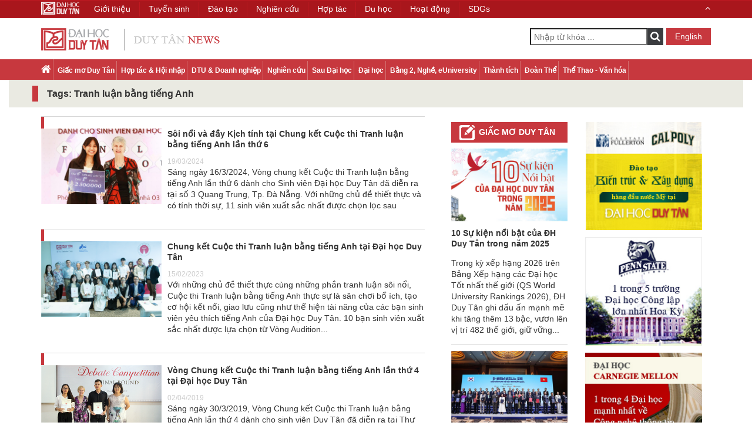

--- FILE ---
content_type: text/html; charset=utf-8
request_url: https://duytan.edu.vn/news/ListSearchTag.aspx?tag=VAByAGEAbgBoACAAbAB1AK0ebgAgAGIAsR5uAGcAIAB0AGkAvx5uAGcAIABBAG4AaAA=&page=0&lang=vi-VN
body_size: 6826
content:


<!DOCTYPE html>
<html xmlns="http://www.w3.org/1999/xhtml">
<head id="Head1">
    <meta charset="utf-8" />
    <meta name="viewport" content="width=device-width, initial-scale=1" />
    <meta http-equiv="Content-Type" content="text/html; charset=utf-8" />
    <meta http-equiv="X-UA-Compatible" content="IE=edge,chrome=1" />
    <meta http-equiv="X-UA-Compatible" content="IE=8" />
    
    <title>
    Tags: Tranh luận bằng tiếng Anh - Tin tức Đại học Duy Tân
    </title>

    <link type="image/x-icon" href="https://duytan.edu.vn/news/Themes/img/DTU.ICO" rel="Shortcut Icon" />
    
    <meta name="description" content="Tags: Tranh luận bằng tiếng Anh - Tin tức Đại học Duy Tân, cung cấp tin tức về chương trình đào tạo Sau Đại học, Đại học, Cao đẳng nghề, Bằng 2, eUniversity; Hợp tác & Hội nhập, DTU & Doanh nghiệp, Giấc mơ Duy Tân; Nghiên cứu, Thành tích, Hoạt động Đoàn thể, Thể thao - Văn hóa tại Duy Tân." />
    <meta name="keywords" content="tin tức, tin tức đại học duy tân, giấc mơ duy tân, DTU & Doanh nghiệp, Hợp tác & Hội nhập, thông tin Đại học, thông tin Sau Đại học" />
     <meta content="https://duytan.edu.vn/news/Themes/img/DTU.ICO" itemprop="image" />
    <meta name="robots" content="index, follow" />
    <link rel="canonical" href="https://duytan.edu.vn/news/ListSearchTag.aspx?tag=VAByAGEAbgBoACAAbAB1AK0ebgAgAGIAsR5uAGcAIAB0AGkAvx5uAGcAIABBAG4AaAA=&page=0&lang=vi-VN" />
    <meta property="og:locale" content="vi_VN" />
    <meta property="og:type" content="website" />
    <meta property="og:title" itemprop="name" content="Tags: Tranh luận bằng tiếng Anh - Tin tức Đại học Duy Tân" />
    <meta property="og:description" content="Tags: Tranh luận bằng tiếng Anh - Tin tức Đại học Duy Tân, cung cấp tin tức về chương trình đào tạo Sau Đại học, Đại học, Cao đẳng nghề, Bằng 2, eUniversity; Hợp tác & Hội nhập, DTU & Doanh nghiệp, Giấc mơ Duy Tân; Nghiên cứu, Thành tích, Hoạt động Đoàn thể, Thể thao - Văn hóa tại Duy Tân." />
    <meta property="og:image" itemprop="thumbnailUrl" content="https://duytan.edu.vn/news/Themes/img/DTU.ICO" />
    <meta property="og:image:secure_url" content="https://duytan.edu.vn/news/Themes/img/DTU.ICO" />
    <meta property="og:image:width" content="612" />
    <meta property="og:image:height" content="384" />
    <meta property="og:url" itemprop="url" content="https://duytan.edu.vn/news/ListSearchTag.aspx?tag=VAByAGEAbgBoACAAbAB1AK0ebgAgAGIAsR5uAGcAIAB0AGkAvx5uAGcAIABBAG4AaAA=&page=0&lang=vi-VN" />
    <meta property="og:site_name" content="Đại học Duy Tân, Đà Nẵng, Việt Nam" />
    <meta name="twitter:card" content="summary"/>
    <meta name="twitter:description" content="Tags: Tranh luận bằng tiếng Anh - Tin tức Đại học Duy Tân, cung cấp tin tức về chương trình đào tạo Sau Đại học, Đại học, Cao đẳng nghề, Bằng 2, eUniversity; Hợp tác & Hội nhập, DTU & Doanh nghiệp, Giấc mơ Duy Tân; Nghiên cứu, Thành tích, Hoạt động Đoàn thể, Thể thao - Văn hóa tại Duy Tân." />
    <meta name="twitter:title" content="Tags: Tranh luận bằng tiếng Anh - Tin tức Đại học Duy Tân" />
    <meta name="twitter:image" content="https://duytan.edu.vn/news/Themes/img/DTU.ICO" />
    <meta name="facebook-domain-verification" content="07a1l4te3hrh4eb19udfg0itoobtn9" />
   
    <meta name="Abstract" content="Đại học Duy Tân, Duy Tan University" />
    <meta name="Search Engines" content="www.google.com, www.google.com.vn, www.yahoo.com, www.msn.com, www.alltheweb.com, www.alexa.com, www.altaVista.com, www.aol.com, www.infoseek.com, www.excite.com, www.hotbot.com, www.lycos.com, www.magellan.com, www.looksmart.com, www.cnet.com, www.voila.com, www.netscape.com, www.nomade.com, www.bing.com" />
    <meta name="Classification" content="tin tức, tin tức đại học duy tân" />    
 	<meta name="language" content="VN" /> 
    
        


    <!-- CSS -->
    <link href="https://duytan.edu.vn/news/Themes/css/bootstrap.min.css" rel="stylesheet" media="screen" />
    <link href="https://duytan.edu.vn/news/Themes/css/font-awesome.min.css" rel="stylesheet" media="screen" />
    
    <link href="https://duytan.edu.vn/news/Themes/Css/prettyPhoto.css" rel="stylesheet" media="screen" />
    <link href="https://duytan.edu.vn/news/Themes/css/owl.carousel.css" rel="stylesheet" media="screen" />
    <link href="https://duytan.edu.vn/news/Themes/css/owl.theme.default.css" rel="stylesheet" media="screen" />
    <link href="https://duytan.edu.vn/news/Themes/css/font-styles.css" rel="stylesheet" media="screen" />
    <link href="https://duytan.edu.vn/news/Themes/css/style.css" rel="stylesheet" media="screen" />
    <link href="https://duytan.edu.vn/news/Themes/css/responsive.css" rel="stylesheet" media="screen" />
    <link href="https://duytan.edu.vn/news/Themes/css/icons.css" rel="stylesheet" media="screen" />
    <link href="https://duytan.edu.vn/news/Themes/css/animate.css" rel="stylesheet" media="screen" />
    <link href="https://duytan.edu.vn/news/Themes/css/glyphicons.css" rel="stylesheet" media="screen" />
    <!-- JavaScripts -->
    <script src="https://duytan.edu.vn/news/Themes/js/jquery-2.2.4.min.js"></script>
    <script type="text/javascript" src="https://duytan.edu.vn/news/Themes/js/lazyload.js" async loaded="loaded"></script>
    
    
   
    <!-- Google Tag Manager -->
    <script>(function (w, d, s, l, i) {
    w[l] = w[l] || []; w[l].push({
        'gtm.start':
        new Date().getTime(), event: 'gtm.js'
    }); var f = d.getElementsByTagName(s)[0],
    j = d.createElement(s), dl = l != 'dataLayer' ? '&l=' + l : ''; j.async = true; j.src =
    'https://www.googletagmanager.com/gtm.js?id=' + i + dl; f.parentNode.insertBefore(j, f);
})(window, document, 'script', 'dataLayer', 'GTM-M8TPR44');</script>
    <!-- End Google Tag Manager -->
</head>
<body>
     <!-- Google Tag Manager (noscript) -->
    <noscript><iframe src="https://www.googletagmanager.com/ns.html?id=GTM-M8TPR44" height="0" width="0" style="display:none;visibility:hidden"></iframe></noscript>
    <!-- End Google Tag Manager (noscript) -->
     <form name="aspnetForm" method="post" action="./ListSearchTag.aspx?tag=VAByAGEAbgBoACAAbAB1AK0ebgAgAGIAsR5uAGcAIAB0AGkAvx5uAGcAIABBAG4AaAA%3d&amp;page=0&amp;lang=vi-VN" id="aspnetForm">
<div>
<input type="hidden" name="__EVENTTARGET" id="__EVENTTARGET" value="" />
<input type="hidden" name="__EVENTARGUMENT" id="__EVENTARGUMENT" value="" />
<input type="hidden" name="__VIEWSTATE" id="__VIEWSTATE" value="/wEPDwULLTE3MTA3ODI3MTMPZBYCZg9kFgICAQ9kFgJmD2QWAgIBDw8WAh4LUG9zdEJhY2tVcmwFGS4uL1NlYXJjaC5hc3B4P2xhbmc9dmktVk5kZGSG/Tpk0G7kiad0hQEe3rbi+avYJ/UNjs3lsCOp5kA6AQ==" />
</div>

<script type="text/javascript">
//<![CDATA[
var theForm = document.forms['aspnetForm'];
if (!theForm) {
    theForm = document.aspnetForm;
}
function __doPostBack(eventTarget, eventArgument) {
    if (!theForm.onsubmit || (theForm.onsubmit() != false)) {
        theForm.__EVENTTARGET.value = eventTarget;
        theForm.__EVENTARGUMENT.value = eventArgument;
        theForm.submit();
    }
}
//]]>
</script>


<script src="/news/WebResource.axd?d=F7mlDOjH9ssmYHuCuosiFxIetH04EbtKnddOZdTTybb122M6NmVXWAq47mbpxV08tQf7S9agOoX1_0dsiFnlHZ52GcsvzPT4ZnJQZN4KiLM1&amp;t=638621567281547597" type="text/javascript"></script>

<div>

	<input type="hidden" name="__VIEWSTATEGENERATOR" id="__VIEWSTATEGENERATOR" value="4C32FEEA" />
	<input type="hidden" name="__PREVIOUSPAGE" id="__PREVIOUSPAGE" value="S96rX3d8cjsnNPDbDp6ioJ-VuBxsqVbbvrhZpowPzzrzkF2VSzmLkeU9B9kDFKau4LuiUalJH0o4o-WjbmWh1qo-jtNqIWwwcpYuIk-X03ZC75sFGjQamdIVleh8NOKy0" />
</div>
 <header>
        <div class="container">
            <div class="row">
                <div class="header clear-after">
                    <div class="col-md-4 col-sm-6">
                        
                        <a href="Default.aspx?lang=vi-VN" class="logo" title="Đại học Duy Tân">
                            <img src="https://duytan.edu.vn/news/Themes/img/logo.png" alt="Duy Tân" /></a>
                        
                    </div>
                    <div class="col-md-8 col-sm-6 header-right-container">
                        <div class="pull-right right-container">
                            <div class="search-container pull-left">
                               
                                    <input name="ctl00$Search1$txtSearch" type="text" id="ctl00_Search1_txtSearch" tabindex="3" class="pull-left" placeholder="Nhập từ khóa ..." />
<i class="fa fa-search btn-search" onclick="validForm()"></i>
<input type="submit" name="ctl00$Search1$ibtSearch" value="" onclick="javascript:WebForm_DoPostBackWithOptions(new WebForm_PostBackOptions(&quot;ctl00$Search1$ibtSearch&quot;, &quot;&quot;, false, &quot;&quot;, &quot;Search.aspx?lang=vi-VN&quot;, false, false))" id="ctl00_Search1_ibtSearch" tabindex="4" class="inputbt" style="display:none;" />
      
  <script type="text/javascript">
    $( document ).ready(function() {
        var a = 'Nhập từ khóa ...';
        $('#ctl00_Search1_txtSearch').attr("placeholder", a);
    });
      function validForm() {
          $('#ctl00_Search1_ibtSearch').click();
      }
</script>    
                                
                            </div>
                            <span class="language pull-right">
                                <a class="button-link-2" href='?tag=VAByAGEAbgBoACAAbAB1AK0ebgAgAGIAsR5uAGcAIAB0AGkAvx5uAGcAIABBAG4AaAA%3d&page=0&lang=en-US' title="English">
                                    English
                                </a>
                            </span>
                        </div>
                    </div>
                </div>
            </div>
        </div>
        
            <div class="nav-container">
                <div class="container">
                    <div class="nav-wrapper">
                        <nav class="menu-main">
                            <ul>
                                <li><a href="Default.aspx?lang=vi-VN"><i class="fa fa-home home"></i></a></li>
                                
                                <li><a href="NewsCategory.aspx?pid=2061&page=0&lang=vi-VN">Giấc mơ Duy Tân </a></li>
                                
                                <li><a href="NewsCategory.aspx?pid=2062&page=0&lang=vi-VN">Hợp tác & Hội nhập </a></li>
                                
                                <li><a href="NewsCategory.aspx?pid=2065&page=0&lang=vi-VN">DTU & Doanh nghiệp </a></li>
                                
                                <li><a href="NewsCategory.aspx?pid=2066&page=0&lang=vi-VN">Nghiên cứu </a></li>
                                
                                <li><a href="NewsCategory.aspx?pid=2063&page=0&lang=vi-VN">Sau Đại học </a></li>
                                
                                <li><a href="NewsCategory.aspx?pid=2064&page=0&lang=vi-VN">Đại học</a></li>
                                
                                <li><a href="NewsCategory.aspx?pid=2067&page=0&lang=vi-VN">Bằng 2, Nghề, eUniversity </a></li>
                                
                                <li><a href="NewsCategory.aspx?pid=2068&page=0&lang=vi-VN">Thành tích </a></li>
                                
                                <li><a href="NewsCategory.aspx?pid=2070&page=0&lang=vi-VN">Đoàn Thể </a></li>
                                
                                <li><a href="NewsCategory.aspx?pid=2069&page=0&lang=vi-VN">Thể Thao - Văn hóa </a></li>
                                
                            </ul>
                        </nav>
                        <div class="">
                            <div class="nav-header toggle-switch pull-right">
                                <span>Menu</span>
                            </div>
                        </div>
                    </div>
                </div>
            </div>
        
    </header>
      
    <article class="list-of-news-container">
         <div class="container-fluid">
            <div class="category-title-1">
                <div class="container">
                    <div class="row">
                        <h1>Tags: Tranh luận bằng tiếng Anh</h1>
                    </div>
                </div>
            </div>
        </div>
        <div class="container">
            <div class="main-container list-of-news-category">
                <div class="row">
                    <div class="col-md-7">
                        <div class="second-news"><div class="second-item"><div class="image"><img src="https://files02.duytan.edu.vn/svruploads/news-duytan/uploads/media/254_254/images/z5264238901046_a559c2f83519a8db27ac063951ed82f6-19320242425.jpg" data-src="https://files02.duytan.edu.vn/svruploads/news-duytan/uploads/media/254_254/images/z5264238901046_a559c2f83519a8db27ac063951ed82f6-19320242425.jpg" alt="Sôi nổi và đầy Kịch tính tại Chung kết Cuộc thi Tranh luận bằng tiếng Anh lần thứ 6" loading="lazy" class="lazy" data-ll-status="loading"/></div><div class="items"><a href='NewsDetail.aspx?id=5867&pid=2064&lang=vi-VN'><h2>Sôi nổi và đầy Kịch tính tại Chung kết Cuộc thi Tranh luận bằng tiếng Anh lần thứ 6</h2></a><span>19/03/2024</span><p class="main-desc">Sáng ngày 16/3/2024, Vòng chung kết Cuộc thi Tranh luận bằng tiếng Anh lần thứ 6 dành cho Sinh viên Đại học Duy Tân đã diễn ra tại số 3 Quang Trung, Tp. Đà Nẵng. Với những chủ đề thiết thực và có tính thời sự, 11 sinh viên xuất sắc nhất được chọn lọc sau</p></div></div><div class="second-item"><div class="image"><img src="https://files02.duytan.edu.vn/svruploads/news-duytan/uploads/media/254_254/images/294A9171-32.png" data-src="https://files02.duytan.edu.vn/svruploads/news-duytan/uploads/media/254_254/images/294A9171-32.png" alt="Chung kết Cuộc thi Tranh luận bằng tiếng Anh tại Đại học Duy Tân" loading="lazy" class="lazy" data-ll-status="loading"/></div><div class="items"><a href='NewsDetail.aspx?id=5467&pid=2064&lang=vi-VN'><h2>Chung kết Cuộc thi Tranh luận bằng tiếng Anh tại Đại học Duy Tân</h2></a><span>15/02/2023</span><p class="main-desc">Với những chủ đề thiết thực cùng những phần tranh luận sôi nổi, Cuộc thi Tranh luận bằng tiếng Anh thực sự là sân chơi bổ ích, tạo cơ hội kết nối, giao lưu cũng như thể hiện tài năng của các bạn sinh viên yêu thích tiếng Anh của Đại học Duy Tân. 10 bạn sinh viên xuất sắc nhất được lựa chọn từ Vòng Audition...</p></div></div><div class="second-item"><div class="image"><img src="https://files02.duytan.edu.vn/svruploads/news-duytan/uploads/media/254_254/images/_O6A5897-11.png" data-src="https://files02.duytan.edu.vn/svruploads/news-duytan/uploads/media/254_254/images/_O6A5897-11.png" alt="Vòng Chung kết Cuộc thi Tranh luận bằng tiếng Anh lần thứ 4 tại Đại học Duy Tân" loading="lazy" class="lazy" data-ll-status="loading"/></div><div class="items"><a href='NewsDetail.aspx?id=4427&pid=2064&lang=vi-VN'><h2>Vòng Chung kết Cuộc thi Tranh luận bằng tiếng Anh lần thứ 4 tại Đại học Duy Tân</h2></a><span>02/04/2019</span><p class="main-desc">Sáng ngày 30/3/2019, Vòng Chung kết Cuộc thi Tranh luận bằng tiếng Anh lần thứ 4 dành cho sinh viên Duy Tân đã diễn ra tại Thư viện trường, số 3 Quang Trung, Tp. Đà Nẵng. Tham dự có Giáo sư người Mỹ - Barbara G. Howell (Đại học Lorain, Ohio, USA), TS. Nguyễn Tấn Thắng - Phó Hiệu trưởng Đại học Duy</p></div></div><div class="second-item"><div class="image"><img src="https://files02.duytan.edu.vn/svruploads/news-duytan/uploads/media/254_254/images/93ffbc8d-d885-4c80-9a67-edb3af3552c5.png" data-src="https://files02.duytan.edu.vn/svruploads/news-duytan/uploads/media/254_254/images/93ffbc8d-d885-4c80-9a67-edb3af3552c5.png" alt="Vòng Chung kết Cuộc thi Tranh luận bằng tiếng Anh tại DTU" loading="lazy" class="lazy" data-ll-status="loading"/></div><div class="items"><a href='NewsDetail.aspx?id=4046&pid=2064&lang=vi-VN'><h2>Vòng Chung kết Cuộc thi Tranh luận bằng tiếng Anh tại DTU</h2></a><span>04/02/2018</span><p class="main-desc">Nhằm tạo môi trường lý tưởng cho sinh viên Duy Tân nâng cao kỹ năng tranh luận và phát triển kỹ năng tiếng Anh, Câu lạc bộ Tranh luận Đại học Duy Tân...</p></div></div><div class="second-item"><div class="image"><img src="https://files02.duytan.edu.vn/svruploads/news-duytan/uploads/media/254_254/images/422fef3e-5c35-4678-b9f3-13b187044273.jpg" data-src="https://files02.duytan.edu.vn/svruploads/news-duytan/uploads/media/254_254/images/422fef3e-5c35-4678-b9f3-13b187044273.jpg" alt="Vòng Chung kết Cuộc thi Tranh luận bằng Tiếng Anh tại Duy Tân" loading="lazy" class="lazy" data-ll-status="loading"/></div><div class="items"><a href='NewsDetail.aspx?id=3758&pid=2064&lang=vi-VN'><h2>Vòng Chung kết Cuộc thi Tranh luận bằng Tiếng Anh tại Duy Tân</h2></a><span>27/04/2017</span><p class="main-desc">Sáng ngày 27/4/2017, Vòng Chung kết Cuộc thi Tranh luận bằng tiếng Anh dành cho sinh viên Duy Tân đã diễn ra tại Thư viện trường, số 3 Quang Trung, Tp. Đà Nẵng.6 sinh viên xuất sắc...</p></div></div><div class="second-item"><div class="image"><img src="https://files02.duytan.edu.vn/svruploads/news-duytan/uploads/media/254_254/images/9507348d-18a0-459b-a146-f3334438a11e.jpg" data-src="https://files02.duytan.edu.vn/svruploads/news-duytan/uploads/media/254_254/images/9507348d-18a0-459b-a146-f3334438a11e.jpg" alt="DTU Hỗ trợ Phòng Giáo dục Quận Hải Châu Huấn luyện Đội tuyển Dự thi Tranh luận" loading="lazy" class="lazy" data-ll-status="loading"/></div><div class="items"><a href='NewsDetail.aspx?id=3550&pid=2062&lang=vi-VN'><h2>DTU Hỗ trợ Phòng Giáo dục Quận Hải Châu Huấn luyện Đội tuyển Dự thi Tranh luận</h2></a><span>08/10/2016</span><p class="main-desc">Ngày 14/10/2016, tại Thư viện trường Phòng 601, số 3 Quang Trung, Tp. Đà Nẵng, Ban Giám hiệu Đại học Duy Tân đã có buổi trao đổi làm việc với các đại diện Phòng Giáo dục Quận Hải Châu...</p></div></div></div>
                        <div class="paging clear-after">
                            
                        </div>
                    </div>
                    <div class="col-md-5 dream-adv-container clear-after">
                        <div class="col-md-6 col-sm-6 dream-news-container">
                            <aside class="dream-news">
                                
<h3><a href="NewsCategory.aspx?pid=2061&page=0&lang=vi-VN" title="Giấc mơ Duy Tân ">Giấc mơ Duy Tân </a></h3>


<section>
    <a href="NewsDetail.aspx?id=6387&pid=2061&lang=vi-VN" title="10 Sự kiện nổi bật của ĐH Duy Tân trong năm 2025">
        <div class="image rs_img"><img src="https://files02.duytan.edu.vn/svruploads/news-duytan/uploads/media/254_254/639032258736322807-desktop-megastorytop10sukien2025.jpg" data-src="https://files02.duytan.edu.vn/svruploads/news-duytan/uploads/media/254_254/639032258736322807-desktop-megastorytop10sukien2025.jpg" alt="10 Sự kiện nổi bật của ĐH Duy Tân trong năm 2025" loading="lazy" class="lazy" data-ll-status="loading"/></div>
        <h2>10 Sự kiện nổi bật của ĐH Duy Tân trong năm 2025</h2>
    </a>
    <p class="main-desc">Trong kỳ xếp hạng 2026 trên Bảng Xếp hạng các Đại học Tốt nhất thế giới (QS World University Rankings 2026), ĐH Duy Tân ghi dấu ấn mạnh mẽ khi tăng thêm 13 bậc, vươn lên vị trí 482 thế giới, giữ vững...</p>
</section>

<section>
    <a href="NewsDetail.aspx?id=6384&pid=2061&lang=vi-VN" title="10 Sự kiện nổi bật của ĐH Duy Tân trong năm 2025">
        <div class="image rs_img"><img src="https://files02.duytan.edu.vn/svruploads/news-duytan/uploads/media/254_254/639027928607493514-thiet-ke-chua-co-ten.png" data-src="https://files02.duytan.edu.vn/svruploads/news-duytan/uploads/media/254_254/639027928607493514-thiet-ke-chua-co-ten.png" alt="10 Sự kiện nổi bật của ĐH Duy Tân trong năm 2025" loading="lazy" class="lazy" data-ll-status="loading"/></div>
        <h2>10 Sự kiện nổi bật của ĐH Duy Tân trong năm 2025</h2>
    </a>
    <p class="main-desc">Năm 2025 đánh dấu sự bứt phá mạnh mẽ của Đại học (ĐH) Duy Tân (DTU) với nhiều sự kiện nổi bật trong các hoạt động đào tạo, nghiên cứu và hợp tác quốc tế cùng nhiều ghi nhận về xếp hạng và giải thưởng...</p>
</section>

                            </aside>
                            <aside class="dream-news popular-news">
                                
<h3>
    Xem nhiều nhất
</h3>

<section>
    <a href="NewsDetail.aspx?id=6386&pid=2068&lang=vi-VN" title="2025: Năm học với nhiều giải Nhất của SV ĐH Duy Tân">
        <div class="image rs_img"><img src="https://files02.duytan.edu.vn/svruploads/news-duytan/uploads/media/254_254/639032245052099644-desktop-megastorygiai-nhat.jpg" data-src="https://files02.duytan.edu.vn/svruploads/news-duytan/uploads/media/254_254/639032245052099644-desktop-megastorygiai-nhat.jpg" alt="2025: Năm học với nhiều giải Nhất của SV ĐH Duy Tân" loading="lazy" class="lazy" data-ll-status="loading"/></div>
        <h2>2025: Năm học với nhiều giải Nhất của SV ĐH Duy Tân</h2>
    </a>
    <p class="main-desc">Năm 2025, sinh viên của Đại học (ĐH) Duy Tân (DTU) tiếp tục ghi dấu ấn mạnh mẽ tại hàng loạt cuộc thi học thuật trong nước và quốc tế. Thành công của SV DTU ở đa dạng các ngành nghề không chỉ là minh...</p>
</section>

<section>
    <a href="NewsDetail.aspx?id=6388&pid=2064&lang=vi-VN" title="Sinh viên Đại học Duy Tân trải nghiệm các ứng dụng tài chính số hợp pháp">
        <div class="image rs_img"><img src="https://files02.duytan.edu.vn/svruploads/news-duytan/uploads/media/254_254/639037569800940830-bia.png" data-src="https://files02.duytan.edu.vn/svruploads/news-duytan/uploads/media/254_254/639037569800940830-bia.png" alt="Sinh viên Đại học Duy Tân trải nghiệm các ứng dụng tài chính số hợp pháp" loading="lazy" class="lazy" data-ll-status="loading"/></div>
        <h2>Sinh viên Đại học Duy Tân trải nghiệm các ứng dụng tài chính số hợp pháp</h2>
    </a>
    <p class="main-desc">Hội thảo chuyên đề “Blockchain: Từ nền tảng công nghệ đến ứng dụng trong tài chính số” có sự tham dự của các chuyên gia tài chính - công nghệ, Công ty Cổ phần AlphaTrue, Công ty Cổ phần Dragon Lab,...</p>
</section>

<section>
    <a href="NewsDetail.aspx?id=6387&pid=2061&lang=vi-VN" title="10 Sự kiện nổi bật của ĐH Duy Tân trong năm 2025">
        <div class="image rs_img"><img src="https://files02.duytan.edu.vn/svruploads/news-duytan/uploads/media/254_254/639032258736322807-desktop-megastorytop10sukien2025.jpg" data-src="https://files02.duytan.edu.vn/svruploads/news-duytan/uploads/media/254_254/639032258736322807-desktop-megastorytop10sukien2025.jpg" alt="10 Sự kiện nổi bật của ĐH Duy Tân trong năm 2025" loading="lazy" class="lazy" data-ll-status="loading"/></div>
        <h2>10 Sự kiện nổi bật của ĐH Duy Tân trong năm 2025</h2>
    </a>
    <p class="main-desc">Trong kỳ xếp hạng 2026 trên Bảng Xếp hạng các Đại học Tốt nhất thế giới (QS World University Rankings 2026), ĐH Duy Tân ghi dấu ấn mạnh mẽ khi tăng thêm 13 bậc, vươn lên vị trí 482 thế giới, giữ vững...</p>
</section>

                            </aside>
                        </div>
                        <div class="col-md-6 col-sm-6 adv-banners-container">
                            <aside class="adv-banners">
                                
<ul>
    
                <li>
                    
                    <a href="https://is.duytan.edu.vn/chuong-trinh-csu-f83o9" target="_blank" title="Chương trình tiên tiến CSU">
                        <img src="https://files02.duytan.edu.vn/svruploads/news-duytan/uploads/advertisement/images/c4dc6100-a9a8-4a6f-a1d0-9b7aa6d5641d.jpg" data-src="https://files02.duytan.edu.vn/svruploads/news-duytan/uploads/advertisement/images/c4dc6100-a9a8-4a6f-a1d0-9b7aa6d5641d.jpg" loading="lazy" class="lazy" data-ll-status="loading" /></a>
                    
                </li>
        
                <li>
                    
                    <a href="https://is.duytan.edu.vn/chuong-trinh-psu-gfvpa" target="_blank" title="Chương trình tiên tiến psu">
                        <img src="https://files02.duytan.edu.vn/svruploads/news-duytan/uploads/advertisement/images/e00452cb-aba2-4ba4-bf47-31e1187b9b49.jpg" data-src="https://files02.duytan.edu.vn/svruploads/news-duytan/uploads/advertisement/images/e00452cb-aba2-4ba4-bf47-31e1187b9b49.jpg" loading="lazy" class="lazy" data-ll-status="loading" /></a>
                    
                </li>
        
                <li>
                    
                    <a href="https://is.duytan.edu.vn/chuong-trinh-cmu" target="_blank" title="Chương trình tiên tiến CMU">
                        <img src="https://files02.duytan.edu.vn/svruploads/news-duytan/uploads/advertisement/images/94230713-513f-4369-a3f8-c71980c5b104.jpg" data-src="https://files02.duytan.edu.vn/svruploads/news-duytan/uploads/advertisement/images/94230713-513f-4369-a3f8-c71980c5b104.jpg" loading="lazy" class="lazy" data-ll-status="loading" /></a>
                    
                </li>
        
                <li>
                    
                    <a href="https://duytan.edu.vn/khoa-dien-dien-tu/tiep-can-dai-ban-doanh-dao-tao-linh-vuc-dien-dien-tu-tai-dai-hoc-duy-tan-pul" target="_blank" title="Đại học Purdue">
                        <img src="https://files02.duytan.edu.vn/svruploads/news-duytan/uploads/advertisement/images/Purdue-2022-1-26.png" data-src="https://files02.duytan.edu.vn/svruploads/news-duytan/uploads/advertisement/images/Purdue-2022-1-26.png" loading="lazy" class="lazy" data-ll-status="loading" /></a>
                    
                </li>
        
                <li>
                    
                    <a href="https://duytan.edu.vn/du-hoc-tai-cac-quoc-gia" target="_blank" title="Du học">
                        <img src="https://files02.duytan.edu.vn/svruploads/news-duytan/uploads/advertisement/images/52adedca-ca2e-4f8e-9330-d0dac2ad9883.jpg" data-src="https://files02.duytan.edu.vn/svruploads/news-duytan/uploads/advertisement/images/52adedca-ca2e-4f8e-9330-d0dac2ad9883.jpg" loading="lazy" class="lazy" data-ll-status="loading" /></a>
                    
                </li>
        
                <li>
                    
                    <a href="http://adp.edu.vn/" target="_blank" title="Du học Troy và Keuka">
                        <img src="https://files02.duytan.edu.vn/svruploads/news-duytan/uploads/advertisement/638661319105712633-troyvn.jpg" data-src="https://files02.duytan.edu.vn/svruploads/news-duytan/uploads/advertisement/638661319105712633-troyvn.jpg" loading="lazy" class="lazy" data-ll-status="loading" /></a>
                    
                </li>
        
                <li>
                    
                    <a href="https://bang2.duytan.edu.vn/" target="_blank" title="Bằng 2">
                        <img src="https://files02.duytan.edu.vn/svruploads/news-duytan/uploads/advertisement/images/99cd3ddd-d2e4-48f6-8a78-2aca3e1b3b8c.jpg" data-src="https://files02.duytan.edu.vn/svruploads/news-duytan/uploads/advertisement/images/99cd3ddd-d2e4-48f6-8a78-2aca3e1b3b8c.jpg" loading="lazy" class="lazy" data-ll-status="loading" /></a>
                    
                </li>
        
                <li>
                    
                    <a href="https://duytan.edu.vn/news/NewsDetail.aspx?id=2531&pid=2039&lang=vi-VN" target="_blank" title="Ký trúc xá Sinh viên">
                        <img src="https://files02.duytan.edu.vn/svruploads/news-duytan/uploads/advertisement/638712292043946247-ktx2024-8120246538.jpg" data-src="https://files02.duytan.edu.vn/svruploads/news-duytan/uploads/advertisement/638712292043946247-ktx2024-8120246538.jpg" loading="lazy" class="lazy" data-ll-status="loading" /></a>
                    
                </li>
        
                <li>
                    
                    <a href="https://duytan.edu.vn/tuyen-sinh" target="_blank" title="Học bổng tuyển sinh 1 triệu">
                        <img src="https://files02.duytan.edu.vn/svruploads/news-duytan/uploads/advertisement/images/1trieu-hoc-bong-54.jpg" data-src="https://files02.duytan.edu.vn/svruploads/news-duytan/uploads/advertisement/images/1trieu-hoc-bong-54.jpg" loading="lazy" class="lazy" data-ll-status="loading" /></a>
                    
                </li>
        
                <li>
                    
                    <a href="https://duytan.edu.vn/tuyen-sinh/Page/SchollashipViewDetail.aspx" target="_blank" title="Học bổng tuyển sinh Duy Tân">
                        <img src="https://files02.duytan.edu.vn/svruploads/news-duytan/uploads/advertisement/638827490557895453-70974ed348cdf16.jpg" data-src="https://files02.duytan.edu.vn/svruploads/news-duytan/uploads/advertisement/638827490557895453-70974ed348cdf16.jpg" loading="lazy" class="lazy" data-ll-status="loading" /></a>
                    
                </li>
        
</ul>

                            </aside>
                        </div>
                    </div>
                </div>
            </div>
        </div>
    </article>
     <!-- #main-container -->

         </form>
    <footer>
        <div class="container-fluid">
            <div class="wrapper">
                <div class="container">
                    <div class="row">
                        <div class="col-md-2 col-sm-3">
                            <div class="footer-image">
                                
                                <a href="/"><img src="https://duytan.edu.vn/news/Themes/img/logodtu-vn.png" alt="logo Duy Tân" /></a>
                                <p class="copyright">© 2026 <a href="/" title="Đại học Duy Tân">Đại học Duy Tân</a></p>
                                                                
                            </div>
                        </div>
                        <div class="col-md-10 col-sm-9">
                            <div class="menu_footer">
                                
                                <div class="col-md-4 col-sm-4 no-padding-left col-footer-menu">
                                    <ul>
                                        
                      <li><a href="Default.aspx?lang=vi-VN">Trang chủ</a></li> 
                      
                                        <li><a href="NewsCategory.aspx?pid=2061&page=0&lang=vi-VN">Giấc mơ Duy Tân </a></li> 
                                        
                                        <li><a href="NewsCategory.aspx?pid=2062&page=0&lang=vi-VN">Hợp tác & Hội nhập </a></li> 
                                        
                                        <li><a href="NewsCategory.aspx?pid=2065&page=0&lang=vi-VN">DTU & Doanh nghiệp </a></li> 
                                        
                                    </ul>
                                </div>
                                
                                <div class="col-md-4 col-sm-4 no-padding-left col-footer-menu">
                                    <ul>
                                        
                                        <li><a href="NewsCategory.aspx?pid=2066&page=0&lang=vi-VN">Nghiên cứu </a></li> 
                                        
                                        <li><a href="NewsCategory.aspx?pid=2063&page=0&lang=vi-VN">Sau Đại học </a></li> 
                                        
                                        <li><a href="NewsCategory.aspx?pid=2064&page=0&lang=vi-VN">Đại học</a></li> 
                                        
                                        <li><a href="NewsCategory.aspx?pid=2067&page=0&lang=vi-VN">Bằng 2, Nghề, eUniversity </a></li> 
                                        
                                    </ul>
                                </div>
                                
                                <div class="col-md-4 col-sm-4 no-padding-left col-footer-menu">
                                    <ul>
                                        
                                        <li><a href="NewsCategory.aspx?pid=2068&page=0&lang=vi-VN">Thành tích </a></li> 
                                        
                                        <li><a href="NewsCategory.aspx?pid=2070&page=0&lang=vi-VN">Đoàn Thể </a></li> 
                                        
                                        <li><a href="NewsCategory.aspx?pid=2069&page=0&lang=vi-VN">Thể Thao - Văn hóa </a></li> 
                                        
                                        <li><a href="NewsCategory.aspx?pid=2071&page=0&lang=vi-VN">Du học</a></li> 
                                        
                                    </ul>
                                </div>
                                
                                
                            </div>
                        </div>
                    </div>
                </div>
            </div>
        </div>
    </footer>
    <div id="back-top" style="display: block;"><a href="#top"><i class="fa fa-chevron-up"></i></a></div>
     
   <script src="https://duytan.edu.vn/news/Themes/js/bootstrap.min.js"></script>
    
    <script src="https://duytan.edu.vn/news/Themes/js/owl.carousel.min.js"></script>
    
    <script src="https://duytan.edu.vn/news/Themes/js/jquery.prettyPhoto.js" type="text/javascript"></script>
    <script src="https://duytan.edu.vn/news/Themes/js/jquery.plugin.js" type="text/javascript" charset="utf-8"></script>
    
    <!-- HTML5 Shim and Respond.js IE8 support of HTML5 elements and media queries -->
    <!-- WARNING: Respond.js doesn't work if you view the page via file:// -->
    <!--[if lt IE 9]>
        <script src="https://duytan.edu.vn/news/Themes/js/html5shiv.js"></script>
        <script src="https://duytan.edu.vn/news/Themes/js/respond.min.js"></script>
    <![endif]-->
  <script src="https://duytan.edu.vn/news/Themes/Scripts/custom.js"></script>
    <script src="https://duytan.edu.vn/news/Themes/Scripts//BrowserWindowSize.js" type="text/javascript" charset="utf-8"></script>

     <!--load DTU menu-->
    
    <div id="includedDtuMenuContent"></div>
    <script id="dtuMenuScript" src="https://duytan.edu.vn/GetDtuMenu/dtumenu-fixing.js?vn&news"></script>
    <!--end load DTU menu-->
</body>
</html>




--- FILE ---
content_type: application/javascript
request_url: https://duytan.edu.vn/news/Themes/Scripts/custom.js
body_size: 1047
content:
$(document).ready(function () {
    // ---------  Script Back to top -------------------------------------------------
    // hide #back-top first
    $("#back-top").hide();
    // fade in #back-top
    $(window).scroll(function () {
        if ($(this).scrollTop() > 100) {
            $('#back-top').fadeIn();
        } else {
            $('#back-top').fadeOut();
        }
    });
    // scroll body to 0px on click
    $('#back-top a').click(function () {
        $('body,html').animate({
            scrollTop: 0
        }, 800);
        return false;
    });
    // ---------  End Script Back to top ---------------------------------------------

    // ---------  Script Click Navigation/Menu button -------------------------------------
    function viewportwidth() {
        var vpw, win = window,
            webkit = (!(window.webkitConvertPointFromNodeToPage == null));
        if (webkit || !(typeof (window.innerWidth) == 'number')) {
            vpw = document.documentElement.clientWidth;
        } else {
            vpw = win.innerWidth;
        }
        return vpw;
    }
    var toggleSpeed = 350;
    $('.nav-header').click(function () {
        $('.menu-main').slideToggle(toggleSpeed);
    });
    var breakpoint = 1025;
    var w = viewportwidth();
    if (w >= breakpoint) {
        $('.menu-main').addClass('hide-mobile');
    }
    $(window).resize(function () {
        w = viewportwidth();
        if (w >= breakpoint) {
            $('.menu-main').addClass('hide-mobile');
        } else {
            $('.menu-main').removeClass('hide-mobile');
        }
    });
    // ---------  Script Animate Icon Menu Button Open/Close ------------------------------

    var toggles = document.querySelectorAll(".toggle-switch");

    for (var i = toggles.length - 1; i >= 0; i--) {
        var toggle = toggles[i];
        toggleHandler(toggle);
    };

    function toggleHandler(toggle) {
        toggle.addEventListener("click", function (e) {
            e.preventDefault();
            (this.classList.contains("active-animate") === true) ? this.classList.remove("active-animate") : this.classList.add("active-animate");
        });
    }
    // ---------  End Script Animate Icon Menu Button Open/Close --------------------------
    // ---------  Script from Owl.carousel for Academic, Current & Partner ------------
    $('.news-home-carousel').owlCarousel({
        autoplaySpeed: 1000,
        autoplayTimeout: 3000,
        autoplay: true,
        loop: true,
        responsiveClass: true,
        dots: true,
        nav: false,
        responsive: { 0: { items: 1 }, 481: { items: 2 } }
    });
    $('.other-news').owlCarousel({
        autoplaySpeed: 1000,
        autoplayTimeout: 3000,
        autoplay: true,
        loop: true,
        responsiveClass: true,
        dots: true,
        nav: false,
        responsive: { 0: { items: 1 }, 481: { items: 2 }, 992: { items: 3 } }
    });
    //set same height for Danh sach tin tuc
    //console.clear();
    //var maxHeight = 0;
    //var dem = 1;
    //$(".list-news .news-item").each(function () {
    //    var b = $(this);
    //    //b.height(a.height());
    //    if (b.height() > maxHeight) {
    //        maxHeight = b.height();
    //    }
    //    console.log('h' + dem + '=' + b.height());
    //    dem++;
    //});
    //console.log('maxHeight=' + maxHeight);
    //$(".list-news .news-item").each(function () {
    //    var b = $(this);
    //    b.height(maxHeight);        
    //});
  
});



--- FILE ---
content_type: application/javascript
request_url: https://duytan.edu.vn/news/Themes/Scripts//BrowserWindowSize.js
body_size: 343
content:
window.onresize = function (event) {
    SetWidthHeight1();
}
function SetWidthHeight() {
    var height = $(window).height();
    var width = $(window).width();
    $.ajax({
        url: "../../windowSize.ashx",
        data: {
            'Height': height,
            'Width': width
        },
        contentType: "application/json; charset=utf-8",
        dataType: "json"
    }).done(function (data) {
        if (data.isFirst > 480) {
            if (width <= 480) {
                window.location.reload();
            }
        }
        else if (data.isFirst > 0) {
            if (width > 480) {
                window.location.reload();
            }
        }
        else {
            window.location.reload();
        }
    }).fail(function (xhr) {
        // alert("Problem to retrieve browser size.");
    });
}
function SetWidthHeight1() {
    var height = $(window).height();
    var width = $(window).width();
    if (width <= 480) {
        $.each($('.rs_img img'), function () {
            var strpath = $(this).attr('src').replace("/uploads/media/254_254/", "/uploads/media/408_256/");
            $(this).attr("src", strpath);
        });
        
    }
    else {
        $.each($('.rs_img img'), function () {
            var strpath = $(this).attr('src').replace("/uploads/media/408_256/", "/uploads/media/254_254/");
            $(this).attr("src", strpath);
        });
       
    }
}
$(function () {
    SetWidthHeight1();
});